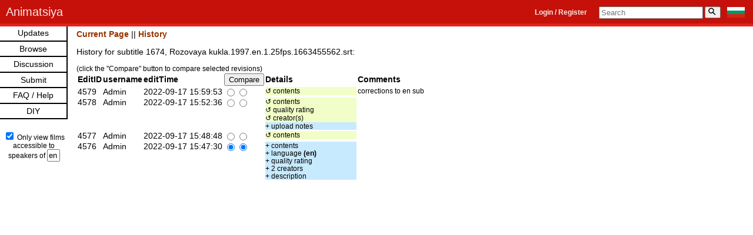

--- FILE ---
content_type: text/html; charset=UTF-8
request_url: https://animatsiya.net/subtitle.php?subtitleid=1674&history
body_size: 6826
content:
<!DOCTYPE html PUBLIC "-//W3C//DTD XHTML 1.0 Transitional//EN"
  "http://www.w3.org/TR/xhtml1/DTD/xhtml1-transitional.dtd">
<html xmlns="http://www.w3.org/1999/xhtml" xml:lang="en" lang="en">

<head>
  <meta charset="utf-8" />
<meta name="viewport" content="width=642">
<meta
  http-equiv="Content-Security-Policy"
  content="default-src 'self' https: 'unsafe-inline'; object-src 'none'; frame-ancestors 'self'; form-action 'self'; base-uri 'self'; img-src *; media-src *; script-src 'self' 'unsafe-inline' *.jquery.com vimeo.com *.vimeo.com vk.com *.vk.com dailymotion.com *.dailymotion.com youtube.com *.youtube.com rumble.com *.rumble.com https://av.prod.archive.org/jw/ https://unpkg.com/@peertube/embed-api/ connect.ok.ru rutube.ru https://cdn.jsdelivr.net/npm/vanilla-lazyload@17.8.3/; frame-src vimeo.com *.vimeo.com vk.com *.vk.com dailymotion.com *.dailymotion.com youtube.com *.youtube.com rumble.com *.rumble.com https://av.prod.archive.org/jw/ https://unpkg.com/@peertube/embed-api/ connect.ok.ru rutube.ru odysee.com"/>  <title>Animatsiya - Subtitle Overview</title>
  <link rel="stylesheet" type="text/css" href="css/style.css" />
  
	<script
		src="https://code.jquery.com/jquery-3.5.1.min.js"
		integrity="sha256-9/aliU8dGd2tb6OSsuzixeV4y/faTqgFtohetphbbj0="
		crossorigin="anonymous"></script>
	<script>
		window.jQuery || document.write('<script src="js/jquery-3.5.1.min.js"><\/script>');
	</script>
  <script src="js/appfunctions.js"></script>
  <script src="js/subtitles.parser.js"></script>
  <script src="js/youtube.external.subtitle.js"></script>
  <script src="js/dailymotion.external.subtitle.js"></script>
  <script src="js/vimeo.external.subtitle.js"></script>
  <script src="js/vk.external.subtitle.js"></script>
  <script>
const fullscreenText = 'Fullscreen';
const subText = 'sub';
//load.subtitles.js
//added offset (can be a positive or negative number)
//added multiplier (to convert to different frame rate. E.g. use "25/24" to convert from 25fps to 24fps)
//changed name of "language" to "subChoice" (there might be more than one subtitle per language)


	var oldDMPlayer	= null;
	var oldIframeID = null;
	


//https://stackoverflow.com/a/47402968
function fractionStrToDecimal(str) {
  return str.split('/').reduce((p, c) => p / c);
}

  var loadSub = function(sub, srtOrString, displayName, multiplier, offset, callback) {
	if (srtOrString === 'srt') {
    var httpRequest = new XMLHttpRequest();

    httpRequest.onreadystatechange = function() {
      if (httpRequest.readyState === XMLHttpRequest.DONE) {
        var subtitles = parser.fromSrt(httpRequest.responseText, true);

        for (var i in subtitles) {
		  //use Math.max to make sure there are no negative time values
          subtitles[i] = {
            start : Math.max(0, subtitles[i].startTime / 1000 * multiplier + offset),
            end   : Math.max(0, subtitles[i].endTime / 1000 * multiplier + offset),
            text  : subtitles[i].text
          };
        }

        callback(subtitles);
      }
    };

    httpRequest.open('GET', 'subtitles/' + sub, true);
    httpRequest.send(null);
	} else {
		var subtitles = parser.fromSrt(sub, true);

        for (var i in subtitles) {
		  //use Math.max to make sure there are no negative time values
          subtitles[i] = {
            start : Math.max(0, subtitles[i].startTime / 1000 * multiplier + offset),
            end   : Math.max(0, subtitles[i].endTime / 1000 * multiplier + offset),
            text  : subtitles[i].text
          };
        }

        callback(subtitles);
	}
  };

  var loadMultipleSub = function(subs, uniqueID, defaultSub, aspectRatio = '1') {
    var result = {};
	var Container_video_div = document.getElementById('Container_video_'+uniqueID);
	var fullscreen_container_id = 'fullscreen-container_'+uniqueID;
	var site = Container_video_div.dataset.site;
	var playerId = `video_${uniqueID}`;
	
	
	//first populate the div with the embedded video, fullscreen button, and "none" subtitle selection
	Container_video_div.innerHTML = `<div id="${fullscreen_container_id}" style="width: 480px; height: 360px; overflow: hidden; transform-origin: center;"></div>
	<button id="fullscreen-btn_${uniqueID}">${fullscreenText}</button>
	${subText}: <select id="subChoices_${uniqueID}">
	</select>`;
	
	
	if (site === 'Youtube') {
		document.getElementById(fullscreen_container_id).innerHTML = `<iframe id="${playerId}" width="100%" height="100%" src="https://www.youtube.com/embed/${uniqueID}?fs=0&modestbranding=1&iv_load_policy=3&rel=0" frameborder="0" allow="fullscreen" allowfullscreen></iframe>`;
	} else if (site === 'Dailymotion') {
		document.getElementById(fullscreen_container_id).innerHTML = `<div id="${playerId}"></div>`;
	} else if (site === 'Vimeo') {	
		document.getElementById(fullscreen_container_id).innerHTML = `<iframe id="${playerId}" width="100%" height="100%" src="https://player.vimeo.com/video/${uniqueID}" frameborder="0" webkitallowfullscreen mozallowfullscreen allowfullscreen></iframe>`;
		//document.getElementById('fullscreen-container_'+uniqueID).innerHTML = '<div id="'+playerId+'"></div>';
	} else if (site === 'VK') {
		
		const vkRegex = /(?<oid>-?\d+)_(?<id>\d+)/;
		const oid = uniqueID.match(vkRegex).groups.oid;
		const id = uniqueID.match(vkRegex).groups.id;
		document.getElementById(fullscreen_container_id).innerHTML = '<iframe id="'+playerId+'" src="https://vk.com/video_ext.php?oid='+oid+'&id='+id+'&js_api=1" width="100%" height="100%" allow="encrypted-media; fullscreen; picture-in-picture;" frameborder="0" ></iframe>';
	}


	//then do aspectRatio
    var stretchX = null;
    var stretchY = null;
    var ratio = null;	
    var mode = aspectRatio;
	
        var colon = mode.indexOf(":");
		//console.log('colon: ',colon);
        if (colon >= 0) {
            ratio = parseFloat(mode.substring(0,colon).trim()) / parseFloat(mode.substring(colon+1).trim());
			//console.log('ratio: ',ratio);
        }
        else {
            var comma = mode.indexOf(",");
            if (comma < 0) {
                stretchX = parseFloat(mode);
                stretchY = 1;
            }
            else {
                stretchX = parseFloat(mode.substring(0,comma).trim());
                stretchY = parseFloat(mode.substring(comma+1).trim());                
            }
        }	
		
	function stretchVideo(uniqueID) {
	
		let v = document.getElementById('video_'+uniqueID);
		//var fullscreen_v = document.getElementById('fullscreen-container_'+uniqueID);
	
		if (v.style.background != "black")
			v.style.background = "black";
		var transform = null;
		if (stretchX != null) {
			transform = `scale(${stretchX}, ${stretchY})`;
		}
		else if (ratio > 0) {
			if (v.style.objectFit != "contain")
				v.style.objectFit = "contain";
			
			//fullscreen_v_width = parseInt(fullscreen_v.style.width);
			//fullscreen_v_height = parseInt(fullscreen_v.style.height);
			videoRatio = 4 / 3;
			
			if (videoRatio >= ratio) {
				transform = `scaleX(${(ratio/videoRatio)})`;
			}
			else {
				transform = `scaleY(${(videoRatio/ratio)})`;
			}
		}
		if (transform != null && v.style.transform != transform)
			v.style.transform=transform;
	}
		
	stretchVideo(uniqueID);	

		
	//now go through each of the subs
	//for multiplier parameter, using fractionStrToDecimal() to convert fraction string to decimal number
	//for offset parameter, *1 to convert string to number
    Object.keys(subs).forEach(function(subChoice) {
      loadSub(subs[subChoice].sub, subs[subChoice].srtOrString, subs[subChoice].displayName, fractionStrToDecimal(subs[subChoice].multiplier), subs[subChoice].offset * 1, function(subtitles) {
        result[subChoice] = subtitles;
		
		//add the subtitle selections to the video, making the default subtitle option "selected"
		//console.log(subChoice);
		//console.log(defaultSub);
		
		if (subChoice === defaultSub) {
			document.getElementById('subChoices_'+uniqueID).innerHTML += `
			<option value="${subChoice}" selected="true">${subs[subChoice].displayName}</option>`;
		} else {
			document.getElementById('subChoices_'+uniqueID).innerHTML += `
			<option value="${subChoice}">${subs[subChoice].displayName}</option>`;
		}
		
        if (Object.keys(result).length === Object.keys(subs).length) {
		  
		  var cb = function(result) {
				//Subtitle function - (iframe, subtitles). MUST have the iframe there by this point. This var videoExternalSubtitle also gets called a few times within youtube.external.subtitle.js
				
				var iframe = document.getElementById(
										'video_'+uniqueID);
				var defaultSubtitle = result[defaultSub];
				//test
				//console.log('defaultSubtitle',defaultSubtitle);
				
				var provider;
				
				//this is where youtube.external.subtitle.js gets called (new YoutubeExternalSubtitle.Subtitle), the Youtube API gets loaded... (or Dailymotion, or Vimeo)
				if (site === 'Youtube') {
					provider = new YoutubeExternalSubtitle.Subtitle
					(
						iframe, defaultSubtitle
					);
					//console.log({provider});
				} else if (site === 'Dailymotion') {
					provider = new DailymotionExternalSubtitle.Subtitle
					(
						iframe,	defaultSubtitle
					);
				} else if (site === 'Vimeo') {
					provider = new VimeoExternalSubtitle.Subtitle
					(
						iframe,	defaultSubtitle
					);
				} else if (site === 'VK') {
					provider = new VKExternalSubtitle.Subtitle
					(
						iframe,	defaultSubtitle
					);
					//console.log({provider});
				}
				
				//event listener to change default sub to whatever's selected
				document.getElementById('subChoices_'+uniqueID).addEventListener('change', function(e) {
					var subChoice = this.value;
					//console.log('subChoice: ',subChoice);
					provider.load(result[subChoice]);
				});
				
				//fullscreen
				document.getElementById('fullscreen-btn_'+uniqueID).addEventListener('click', function(e) {
					var elem = document.getElementById('fullscreen-container_'+uniqueID);

					var openFullscreen = function() {
						//console.log({elem});
						if (elem.requestFullscreen) {
							elem.requestFullscreen();
						} else if (elem.mozRequestFullScreen) { /* Firefox */
							elem.mozRequestFullScreen();
						} else if (elem.webkitRequestFullscreen) { /* Chrome, Safari & Opera */
							elem.webkitRequestFullscreen();
						} else if (elem.msRequestFullscreen) { /* IE/Edge */
							elem.msRequestFullscreen();
						}
					};

					openFullscreen();
					});
				
				//because Dailymotion aspect ratio was changed to 4:3 after loading (it can only be loaded at 16:9), it cuts off top and bottom in fullscreen, so must change it to 16:9 while in fullscreen, and change back to 4:3 after exiting fullscreen
				//https://stackoverflow.com/a/25876513/14926023
				function fullscreenChangeHandler1() {
					if (site === 'Dailymotion') {
						var noFullscreen = !document.webkitIsFullScreen && !document.mozFullScreen && !document.msFullscreenElement;
						window.dailymotion.getPlayer(playerId)
							.then((player) => {
								//console.log({player});
								if (noFullscreen) {
									player.setAspectRatio('4:3');
								} else {
									player.setAspectRatio('16:9');
								}
							});
					}
				}

				if (document.addEventListener) {
					document.addEventListener('fullscreenchange', fullscreenChangeHandler1, false);
					document.addEventListener('mozfullscreenchange', fullscreenChangeHandler1, false);
					document.addEventListener('MSFullscreenChange', fullscreenChangeHandler1, false);
					document.addEventListener('webkitfullscreenchange', fullscreenChangeHandler1, false);
				}
		  };
		  
		  cb(result);
		  
        }
      });
    });
  };
</script>  
  <!-- <script src="js/load.subtitles.js"></script> -->
  
</head>

<body>
  
<datalist id="languages"><option value="en">English</option><option value="fr">French</option><option value="nl">Dutch</option><option value="de">German</option><option value="el">Greek</option><option value="hi">Hindi</option><option value="is">Icelandic</option><option value="it">Italian</option><option value="lt">Lithuanian</option><option value="lv">Latvian</option><option value="no">Norwegian</option><option value="fa">Persian</option><option value="pl">Polish</option><option value="pt">Portuguese</option><option value="ro">Romanian</option><option value="ru">Russian</option><option value="sc">Sardinian</option><option value="sr">Serbian</option><option value="sk">Slovak</option><option value="sl">Slovenian</option><option value="es">Spanish</option><option value="sv">Swedish</option><option value="tg">Tadjik</option><option value="uk">Ukrainian</option><option value="ur">Urdu</option><option value="cy">Welsh</option><option value="yi">Yiddish</option><option value="ja">Japanese</option><option value="ka">Georgian</option><option value="ko">Korean</option><option value="eu">Basque</option><option value="mn">Mongolian</option><option value="av">Avaric</option><option value="ce">Chechen</option><option value="ab">Abkhazian</option><option value="my">Burmese</option><option value="zh">Chinese</option><option value="bo">Tibetan</option><option value="th">Thai</option><option value="az">Azeri</option><option value="ba">Bashkir</option><option value="cv">Chuvash</option><option value="kk">Kazakh</option><option value="ky">Kirghiz</option><option value="tr">Turkish</option><option value="tt">Tatar</option><option value="ug">Uighur</option><option value="uz">Uzbek</option><option value="et">Estonian</option><option value="fi">Finnish</option><option value="hu">Hungarian</option><option value="af">Afrikaans</option><option value="sq">Albanian</option><option value="hy">Armenian</option><option value="be">Belarussian</option><option value="bn">Bengali</option><option value="bs">Bosnian</option><option value="bg">Bulgarian</option><option value="ca">Catalan</option><option value="kw">Cornish</option><option value="co">Corsican</option><option value="hr">Croatian</option><option value="cs">Czech</option><option value="da">Danish</option><option value="fo">Faroese</option><option value="ar">Arabic</option><option value="he">Hebrew</option><option value="mt">Maltese</option><option value="om">Oromo</option><option value="so">Somali</option><option value="ti">Tigrinya</option><option value="cr">Cree</option><option value="oj">Ojibwa</option><option value="vi">Vietnamese</option><option value="km">Central Khmer</option><option value="id">Indonesian</option><option value="jv">Javanese</option><option value="ms">Malay</option><option value="eo">Esperanto</option><option value="iu">Inuktitut</option><option value="pa">Punjabi</option><option value="mr">Marathi</option><option value="ne">Nepali</option><option value="te">Telugu</option><option value="ta">Tamil</option><option value="wl">(wordless)</option><option value="la">Latin</option><option value="kh">Khanty (Ostyak)</option><option value="gl">Galician</option><option value="mk">Macedonian</option><option value="cu">Church Slavonic</option><option value="ma">Mapuche</option><option value="ev">Evenki</option><option value="dt">Datooga</option><option value="gv">Manx</option></datalist><header class="navbar navbar-inverse navbar-fixed-top" aria-labelledby="sitename">
    <div class="container">
        <div class="navbar-header">
            <span><a class="navbar-brand" href="./" id="sitename">Animatsiya</a></span>
				<nav aria-label="User Menu and Search"><form 
					action="https://animatsiya.net/bg/subtitle.php?subtitleid=1674&history"
					style="float:right; margin-top: 12px; margin-right: 14px;"
					method="post"><input type="hidden" name="langIDLocalization" value="bg">
					<input type="hidden" name="viewAllFilms" value="false">
					 <button 
						type="submit"
						style="border: 0px; padding: 0px; cursor: pointer;"
						><img
						src="images/bg.svg"
						height="18px"
						width="30px"
						alt="BG"
						title="Switch to Bulgarian website"
					/></button>
				</form>
				<form action="films.php" id="mainsearch">
				<input id="mainsearch_input" type="text" name="search" placeholder="Search" value=""/>&thinsp;<button id="mainsearch_button" type="submit"><div id="mainsearch_text" >&#9906;</div></button>
			</form>				<span style="float:right; margin-top: 14px; margin-right: 20px; font-size: 12px; color:lightgrey;"> <a href="login.php" style="color:rgba(255, 255, 255, 0.9)">Login / Register</a></span>
						</nav>
        </div>
    </div>
</header>

<nav id="framecontentLeft">
    <ul class="top-level">
		<!-- <li><a href="about.php">About the Site</a></li> -->
		<li><a href="updates.php">Updates</a></li>
		<li><a href="#">Browse</a>
            <ul class="sub-level">
				<li><a href="films.php">Films</a>
					<ul class="sub-level">
                        <li><a href="films.php?animated">Animated films</a></li>
                        <li><a href="films.php?documentary">Documentaries</a></li>
                    </ul>
				</li>
				<li><a href="directorlist.php">Directors</a></li>
				<li><a href="studios.php">Studios</a></li>
				<li><a href="genres.php">Genres</a></li>
				<li><a href="techniques.php">Techniques</a></li>
				<!--<li><a href="subtitles.php">Subtitles</a></li>-->
				<li><a href="translators.php">Translators</a></li>
				<li><a href="#">By Decade</a>
					<ul class="sub-level">
                        <li><a href="decade.php?1900s">1900s</a></li>
                        <li><a href="decade.php?1910s">1910s</a></li>
                        <li><a href="decade.php?1920s">1920s</a></li>
                        <li><a href="decade.php?1930s">1930s</a></li>
                        <li><a href="decade.php?1940s">1940s</a></li>
                        <li><a href="decade.php?1950s">1950s</a></li>
                        <li><a href="decade.php?1960s">1960s</a></li>
                        <li><a href="decade.php?1970s">1970s</a></li>
                        <li><a href="decade.php?1980s">1980s</a></li>
                        <li><a href="decade.php?1990s">1990s</a></li>
                        <li><a href="decade.php?2000s">2000s</a></li>
                        <li><a href="decade.php?2010s">2010s</a></li>
                        <li><a href="decade.php?2020s">2020s</a></li>
                    </ul>
				</li>
				<li><a href="serieslist.php">Series</a></li>
            </ul>	
		</li>
		<li><a href="discussion.php">Discussion</a></li>
        <li><a href="#">Submit</a>
            <ul class="sub-level">				<li><a href="add_film.php">Add Film</a></li>
				<li><a href="add_director.php">Add Director</a></li>
				<li><a href="add_studio.php">Add Studio</a></li>
				<li><a href="add_subtitle.php">Add Subtitle</a></li>
				<li><a href="add_translator.php">Add Translator</a></li>
				<li><a href="add_series.php">Add Series</a></li>
				<li><a href="add_multiple.php">Add Multiple</a></li>
				<li><a href="site_translation.php">Site Translation</a></li>
            </ul>
        </li>		<li><a href="faq.php">FAQ / Help</a></li>
		<li><a href="diy.php">DIY</a></li>    </ul>
	<br/>
	<div style="font-size:smaller; margin:3px; text-align: center;">
		<input type="checkbox" id="langIDCheckbox" checked aria-label="Display only films accessible to speakers of selected language" /> Only view films accessible to speakers of <input type="text" id="langIDInput" list="languages" style="width:16px; padding: 1px" maxlength="2" value="en" aria-label="Language">
		<form action="https://animatsiya.net/subtitle.php?subtitleid=1674&history" method="post">
		  <input type="hidden" id="langIdHidden" name="langIDLocalization" value="en">
		  <input type="hidden" id="viewAllFilmsHidden" name="viewAllFilms" value="">
		  <input type="hidden" style="margin-top:3px" id="goButton" value="Update">
		</form>
	</div>
	<div id="navTest"></div>
	<div style="display:none" id="existingLangIDLocalization">en</div>
	<div style="display:none" id="existingViewAllFilms">0</div>

</nav>
<script>

const langIDInput = document.getElementById('langIDInput');
const langIDCheckbox = document.getElementById('langIDCheckbox');
const langIdHidden = document.getElementById('langIdHidden');
const viewAllFilmsHidden = document.getElementById('viewAllFilmsHidden');
const existingLangIDLocalization = document.getElementById('existingLangIDLocalization');
const existingViewAllFilms = document.getElementById('existingViewAllFilms');
const goButton = document.getElementById('goButton');

const langIDs = [].map.call(document.querySelectorAll('#languages option'), el => el.value);

const langIDTest = document.getElementById('navTest');
const pathname = window.location.pathname;

function getLangIDAndValidity () {
	const userVal = langIDInput.value;
	const langID = userVal.length === 2 ? userVal : null;
	const langIDIsValid = langID && langIDs.includes(langID) && langID !== 'wl';
	return [langID, langIDIsValid];
}

function updateLocalizationFormInputs () {
	const [langID, langIDIsValid] = getLangIDAndValidity();
	const viewAllFilms = !langIDCheckbox.checked;
	langIDInput.style.border = langIDIsValid ? '' : '2px solid red';
	if (langIDIsValid) langIdHidden.value = langID;
	viewAllFilmsHidden.value = viewAllFilms;
	//decide "Go" button visibility
	//get previous LangID and viewAllFilms values from server session
	console.log(existingLangIDLocalization.textContent, langIdHidden.value, existingViewAllFilms.textContent, viewAllFilms);
	const settingsHaveChanged = existingLangIDLocalization.textContent != langIdHidden.value || existingViewAllFilms.textContent != viewAllFilms;
	if (settingsHaveChanged) {
		goButton.type = 'submit';
	} else {
		goButton.type = 'hidden';
	}
	
}

function decideGoButtonVisibility () {
}

langIDCheckbox.addEventListener('click', (e) => {
		updateLocalizationFormInputs();
	});
	  
langIDInput.addEventListener('input', (e) => {
		updateLocalizationFormInputs();
	});
</script>
<div id="maincontent">	<p style="margin-top:0px;"><a href="subtitle.php?subtitleid=1674">Current Page</a> || <a href="subtitle.php?subtitleid=1674&amp;history">History</a><p>
	History for subtitle 1674, Rozovaya kukla.1997.en.1.25fps.1663455562.srt:
		<form action="/subtitle.php" method="get"><table class="history">
		<input type="hidden" id="subtitleid" name="subtitleid" value="1674">
		
		<small>(click the "Compare" button to compare selected revisions)</small>
		<tr>
			<th>EditID</th>
			<th>username</th>
			<th class="editTime">editTime</th>
			<th><input type="submit" name="compare" value="Compare" /></th>
			<th class="Details">Details</th>
			<th>Comments</th>
		</tr>

						<tr>
				<td>4579</td>
				<td>Admin</td>
				<td>2022-09-17 15:59:53</td>
				<td><input type="radio" name="left" value="4579"
			 checked><input type="radio" name="right" value="4579"
			 checked></td><td><div class="changes"><small><span class="modified">&#x21ba; contents</span></small></div></td><td><small>corrections to en sub</small></td>					
					</tr>
									<tr>
				<td>4578</td>
				<td>Admin</td>
				<td>2022-09-17 15:52:36</td>
				<td><input type="radio" name="left" value="4578"
			 checked><input type="radio" name="right" value="4578"
			 checked></td><td><div class="changes"><small><span class="modified">&#x21ba; contents</span><span class="modified">&#x21ba; quality rating</span><span class="modified">&#x21ba; creator(s)</span><span class="added">+ upload notes</span></small></div></td><td><small></small></td>					
					</tr>
									<tr>
				<td>4577</td>
				<td>Admin</td>
				<td>2022-09-17 15:48:48</td>
				<td><input type="radio" name="left" value="4577"
			 checked><input type="radio" name="right" value="4577"
			 checked></td><td><div class="changes"><small><span class="modified">&#x21ba; contents</span></small></div></td><td><small></small></td>					
					</tr>
									<tr>
				<td>4576</td>
				<td>Admin</td>
				<td>2022-09-17 15:47:30</td>
				<td><input type="radio" name="left" value="4576"
			 checked><input type="radio" name="right" value="4576"
			 checked></td><td><div class="changes"><small><span class="added">+ contents</span><span class="added">+ language <b>(en)</b></span><span class="added">+ quality rating</span><span class="added">+ 2&nbsp;creators</span><span class="added">+ description</span></small></div></td><td><small></small></td>					
					</tr>
					 </table></form>   </div>
  </body>
  </html>
  
  

--- FILE ---
content_type: application/javascript
request_url: https://animatsiya.net/js/vk.external.subtitle.js
body_size: 7113
content:
(function (global, factory) {
    typeof exports === 'object' && typeof module !== 'undefined' ? module.exports = factory() :
    typeof define === 'function' && define.amd ? define(factory) :
    (global = typeof globalThis !== 'undefined' ? globalThis : global || self, global.VKExternalSubtitle = factory());
}(this, (function () { 'use strict';

    /*! *****************************************************************************
    Copyright (c) Microsoft Corporation.
    Permission to use, copy, modify, and/or distribute this software for any
    purpose with or without fee is hereby granted.
    THE SOFTWARE IS PROVIDED "AS IS" AND THE AUTHOR DISCLAIMS ALL WARRANTIES WITH
    REGARD TO THIS SOFTWARE INCLUDING ALL IMPLIED WARRANTIES OF MERCHANTABILITY
    AND FITNESS. IN NO EVENT SHALL THE AUTHOR BE LIABLE FOR ANY SPECIAL, DIRECT,
    INDIRECT, OR CONSEQUENTIAL DAMAGES OR ANY DAMAGES WHATSOEVER RESULTING FROM
    LOSS OF USE, DATA OR PROFITS, WHETHER IN AN ACTION OF CONTRACT, NEGLIGENCE OR
    OTHER TORTIOUS ACTION, ARISING OUT OF OR IN CONNECTION WITH THE USE OR
    PERFORMANCE OF THIS SOFTWARE.
    ***************************************************************************** */

    var __assign = function() {
        __assign = Object.assign || function __assign(t) {
            for (var s, i = 1, n = arguments.length; i < n; i++) {
                s = arguments[i];
                for (var p in s) if (Object.prototype.hasOwnProperty.call(s, p)) t[p] = s[p];
            }
            return t;
        };
        return __assign.apply(this, arguments);
    };

    var Container = /** @class */ (function () {
        function Container() {
            this.window = null;
            this.document = null;
            this.VK = null;
            this.initService = null;
        }
        Container.prototype.setWindow = function (window) {
            this.window = window;
        };
        Container.prototype.getWindow = function () {
            return this.window;
        };
        Container.prototype.setDocument = function (document) {
            this.document = document;
        };
        Container.prototype.getDocument = function () {
            return this.document;
        };
        Container.prototype.setVK = function (VK) {
            this.VK = VK;
        };
        Container.prototype.getVK = function () {
            return this.VK;
        };
        Container.prototype.setInitService = function (initService) {
            this.initService = initService;
        };
        Container.prototype.getInitService = function () {
            return this.initService;
        };
        return Container;
    }());
    var DIC = new Container();

    var CSS = {
        ID: 'vk-external-subtitle-style',
        CLASS: 'vk-external-subtitle',
        FULLSCREEN: 'fullscreen',
        FULLSCREEN_IGNORE: 'fullscreen-ignore'
    };
	
	//check if VK iframe API script is loaded
    var iframeApiScriptAdded = function (document) {
        var scripts = document.getElementsByTagName('script');
        for (var i = 0; i < scripts.length; i++) {
            var src = scripts[i].src;
            if (src && src.indexOf('https://vk.com/js/api/videoplayer.js') !== -1) {
                return true;
            }
        }
        return false;
    };
	
	//add VK iframe API script
    var addIframeApiScript = function (document) {
		//VK
        var tag = document.createElement('script');
        tag.src = 'https://vk.com/js/api/videoplayer.js'; 
        var firstScriptTag = document.getElementsByTagName('script')[0];
        firstScriptTag.parentNode.insertBefore(tag, firstScriptTag);
    };
	
	//if VK iframe API script isn't present, add it
    var grantIframeApiScript = function (document) {
        if (!iframeApiScriptAdded(document)) {
            addIframeApiScript(document);
        }
    };
    var iframeApiLoaded = function (window) {
        return !!(window.VK && window.VK.VideoPlayer);
    };
	//check every 0.1 seconds if isReady finished executing, and if it did, execute onComplete
    var waitFor = function (isReady, onComplete) {
        if (isReady()) {
            onComplete();
            return;
        }
        var interval = setInterval(function () {
            if (isReady()) {
                clearInterval(interval);
                onComplete();
            }
        }, 100);
    };
    var getFullscreenElement = function (document) {
        return document.fullscreenElement ||
            document.webkitFullscreenElement ||
            document.webkitCurrentFullScreenElement ||
            document.mozFullScreenElement ||
            document.msFullscreenElement;
    };
    var getSubtitles = function (container) {
        var initService = DIC.getInitService();
        return initService.getSubtitles().filter(function (subtitle) { return subtitle.isInContainer(container); });
    };
    var getFullscreenSubtitle = function (fullscreenElement) {
        if (!fullscreenElement) {
            return null;
        }
        if (fullscreenElement.videoExternalSubtitle) {
            return fullscreenElement.videoExternalSubtitle;
        }
        var elements = getSubtitles(fullscreenElement);
        if (elements.length > 0) {
            return elements[0];
        }
        return null;
    };
    var fullscreenChangeHandler = function () {
        var document = DIC.getDocument();
        var fullscreenElement = getFullscreenElement(document);
        var isFullscreen = !!fullscreenElement;
        var fullscreenSubtitle = getFullscreenSubtitle(fullscreenElement);
        var subtitles = getSubtitles(document);
        for (var _i = 0, subtitles_1 = subtitles; _i < subtitles_1.length; _i++) {
            var subtitle = subtitles_1[_i];
            subtitle.setIsFullscreenActive(isFullscreen ? fullscreenSubtitle === subtitle : null);
        }
    };
    var globalStylesAdded = function (document) {
        return !!document.getElementById(CSS.ID);
    };
	
	//Creating text outline CSS:
	//https://owumaro.github.io/text-stroke-generator/
	//Roboto, 17px, stroke size 3
    var addGlobalStyles = function (document) {
        var style = document.createElement('style');
        style.id = CSS.ID;
        style.type = 'text/css';
        style.innerHTML = "\n    ." + CSS.CLASS + " { position: absolute; display: none; z-index: 0; pointer-events: none; color: #fff; font-family: Roboto, arial, sans-serif; font-weight: normal; font-size: 17px; text-align: center; letter-spacing: 1.3px; text-shadow: rgb(6, 16, 20) 3px 0px 0px, rgb(6, 16, 20) 2.83487px 0.981584px 0px, rgb(6, 16, 20) 2.35766px 1.85511px 0px, rgb(6, 16, 20) 1.62091px 2.52441px 0px, rgb(6, 16, 20) 0.705713px 2.91581px 0px, rgb(6, 16, 20) -0.287171px 2.98622px 0px, rgb(6, 16, 20) -1.24844px 2.72789px 0px, rgb(6, 16, 20) -2.07227px 2.16926px 0px, rgb(6, 16, 20) -2.66798px 1.37182px 0px, rgb(6, 16, 20) -2.96998px 0.42336px 0px, rgb(6, 16, 20) -2.94502px -0.571704px 0px, rgb(6, 16, 20) -2.59586px -1.50383px 0px, rgb(6, 16, 20) -1.96093px -2.27041px 0px, rgb(6, 16, 20) -1.11013px -2.78704px 0px, rgb(6, 16, 20) -0.137119px -2.99686px 0px, rgb(6, 16, 20) 0.850987px -2.87677px 0px, rgb(6, 16, 20) 1.74541px -2.43999px 0px, rgb(6, 16, 20) 2.44769px -1.73459px 0px, rgb(6, 16, 20) 2.88051px -0.838247px 0px; }\n    ." + CSS.CLASS + " span { background: none; padding: 1px 4px; display: inline-block; margin-bottom: 2px; }\n    ." + CSS.CLASS + "." + CSS.FULLSCREEN_IGNORE + " { display: none !important; }\n    ." + CSS.CLASS + "." + CSS.FULLSCREEN + " { z-index: 3000000000; }\n    ." + CSS.FULLSCREEN + " span { letter-spacing: 0.3vh; text-shadow: rgb(0, 0, 0) 5px 0px 0px, rgb(0, 0, 0) 4.90033px 0.993347px 0px, rgb(0, 0, 0) 4.60531px 1.94709px 0px, rgb(0, 0, 0) 4.12668px 2.82321px 0px, rgb(0, 0, 0) 3.48353px 3.58678px 0px, rgb(0, 0, 0) 2.70151px 4.20736px 0px, rgb(0, 0, 0) 1.81179px 4.6602px 0px, rgb(0, 0, 0) 0.849836px 4.92725px 0px, rgb(0, 0, 0) -0.145998px 4.99787px 0px, rgb(0, 0, 0) -1.13601px 4.86924px 0px, rgb(0, 0, 0) -2.08073px 4.54649px 0px, rgb(0, 0, 0) -2.94251px 4.04248px 0px, rgb(0, 0, 0) -3.68697px 3.37732px 0px, rgb(0, 0, 0) -4.28444px 2.57751px 0px, rgb(0, 0, 0) -4.71111px 1.67494px 0px, rgb(0, 0, 0) -4.94996px 0.7056px 0px, rgb(0, 0, 0) -4.99147px -0.291871px 0px, rgb(0, 0, 0) -4.83399px -1.27771px 0px, rgb(0, 0, 0) -4.48379px -2.2126px 0px, rgb(0, 0, 0) -3.95484px -3.05929px 0px, rgb(0, 0, 0) -3.26822px -3.78401px 0px, rgb(0, 0, 0) -2.4513px -4.35788px 0px, rgb(0, 0, 0) -1.53666px -4.75801px 0px, rgb(0, 0, 0) -0.560763px -4.96846px 0px, rgb(0, 0, 0) 0.437495px -4.98082px 0px, rgb(0, 0, 0) 1.41831px -4.79462px 0px, rgb(0, 0, 0) 2.34258px -4.41727px 0px, rgb(0, 0, 0) 3.17346px -3.86382px 0px, rgb(0, 0, 0) 3.87783px -3.15633px 0px, rgb(0, 0, 0) 4.4276px -2.32301px 0px, rgb(0, 0, 0) 4.80085px -1.39708px 0px, rgb(0, 0, 0) 4.98271px -0.415447px 0px; }\n  ";
        var head = document.getElementsByTagName('head')[0] || document.documentElement;
        head.insertBefore(style, head.firstChild);
        document.addEventListener('fullscreenchange', fullscreenChangeHandler);
        document.addEventListener('webkitfullscreenchange', fullscreenChangeHandler);
        document.addEventListener('mozfullscreenchange', fullscreenChangeHandler);
        document.addEventListener('MSFullscreenChange', fullscreenChangeHandler);
    };
    var InitService = /** @class */ (function () {
        function InitService() {
            this.subtitles = [];
        }
        InitService.prototype.getSubtitles = function () {
            return this.subtitles;
        };
        InitService.prototype.addSubtitle = function (subtitle) {
            this.subtitles.push(subtitle);
        };
        InitService.prototype.removeSubtitle = function (subtitle) {
            var index = this.subtitles.indexOf(subtitle);
            if (index !== -1) {
                this.subtitles.splice(index, 1);
            }
        };
        InitService.prototype.grantIframeApi = function (cb) {
            if (DIC.getVK() !== null) {
                cb();
                return;
            }
            var window = DIC.getWindow();
            var document = DIC.getDocument();
            waitFor(function () {
                return iframeApiLoaded(window);
            }, function () {
                DIC.setVK(window.VK);
				//console.log('window.VK');
                cb();
            });
            grantIframeApiScript(document);
        };
        InitService.prototype.grantGlobalStyles = function () {
            var document = DIC.getDocument();
            if (!globalStylesAdded(document)) {
                addGlobalStyles(document);
            }
        };
        return InitService;
    }());
    var init = function (window) {
        DIC.setWindow(window);
        DIC.setDocument(window.document);
        DIC.setInitService(new InitService());
    };

    var getCacheName = function (seconds) {
        return Math.floor(seconds / 10);
    };
    var getCacheNames = function (start, end) {
        var cacheNames = [];
        var endCacheName = getCacheName(end);
        for (var i = getCacheName(start); i <= endCacheName; i++) {
            cacheNames.push(i);
        }
        return cacheNames;
    };
    var buildCache = function (subtitles) {
        var cache = {};
        for (var _i = 0, subtitles_1 = subtitles; _i < subtitles_1.length; _i++) {
            var subtitle = subtitles_1[_i];
            for (var _a = 0, _b = getCacheNames(subtitle.start, subtitle.end); _a < _b.length; _a++) {
                var cacheName = _b[_a];
                if (!cache[cacheName]) {
                    cache[cacheName] = [];
                }
                cache[cacheName].push(subtitle);
            }
        }
        return cache;
    };
    var getSubtitleFromCache = function (seconds, builtCache) {
        if (!builtCache) {
            return null;
        }
        var cache = builtCache[getCacheName(seconds)];
        if (!cache) {
            return null;
        }
        for (var _i = 0, cache_1 = cache; _i < cache_1.length; _i++) {
            var subtitle = cache_1[_i];
            if (seconds >= subtitle.start && seconds <= subtitle.end) {
                return subtitle;
            }
        }
        return null;
    };
    var addQueryStringParameterToUrl = function (url, qsParameters) {
        var hashIndex = url.indexOf('#');
        var hash = '';
        if (hashIndex !== -1) {
            hash = url.substr(hashIndex);
            url = url.substr(0, hashIndex);
        }
        var qsIndex = url.indexOf('?');
        var qs = '';
        if (qsIndex !== -1) {
            qs = url.substr(qsIndex);
            url = url.substr(0, qsIndex);
        }
        for (var _i = 0, _a = Object.keys(qsParameters); _i < _a.length; _i++) {
            var qsParameterName = _a[_i];
            qs += "" + (qs === '' ? '?' : '&') + qsParameterName + "=" + qsParameters[qsParameterName];
        }
        return "" + url + qs + hash;
    };
	//the src of the iframe (embed)
    var getIframeSrc = function (src) {
        var newSrc = src;
		//Youtube-specific iframe safety check that isn't needed
    /*  if (newSrc.indexOf('enablejsapi=1') === -1) {
            newSrc = addQueryStringParameterToUrl(newSrc, { enablejsapi: '1' });
        }
        if (newSrc.indexOf('html5=1') === -1) {
            newSrc = addQueryStringParameterToUrl(newSrc, { html5: '1' });
        }
        if (newSrc.indexOf('playsinline=1') === -1) {
            newSrc = addQueryStringParameterToUrl(newSrc, { playsinline: '1' });
        }
        if (newSrc.indexOf('fs=') === -1) {
            newSrc = addQueryStringParameterToUrl(newSrc, { fs: '0' });
        } 
	*/
        return newSrc;
    };
    var createSubtitleElement = function (iframe, subtitle) {
        var document = DIC.getDocument();
        var element = document.createElement('div');
        element.videoExternalSubtitle = subtitle;
        iframe.parentNode.insertBefore(element, iframe.nextSibling);
        return element;
    };
    var isStateChanged = function (prevState, nextState) {
        for (var _i = 0, _a = Object.keys(nextState); _i < _a.length; _i++) {
            var propertyName = _a[_i];
            if (prevState[propertyName] !== nextState[propertyName]) {
                return true;
            }
        }
        return false;
    };
    var renderClassName = function (isFullscreenActive) {
        var classes = [CSS.CLASS];
        if (isFullscreenActive !== null) {
            classes.push(isFullscreenActive ? CSS.FULLSCREEN : CSS.FULLSCREEN_IGNORE);
        }
        return classes.join(' ');
    };
    var renderText = function (text) {
        return "<span>" + (text === null ? '' : text).replace(/(?:\r\n|\r|\n)/g, '</span><br /><span>') + "</span>";
    };
    var getFrameRect = function (iframe, controlsVisible) {
        var height = iframe.offsetHeight;
        return {
            x: iframe.offsetLeft - iframe.scrollLeft + iframe.clientLeft,
            y: iframe.offsetTop - iframe.scrollTop + iframe.clientTop,
            width: iframe.offsetWidth,
            height: height,
            bottomPadding: height < 200 && !controlsVisible ? 20 : 30
        };
    };
    var renderSubtitle = function (element, player, iframe, isFullscreenActive, text, controlsVisible) {
		//console.log('player: ', player);
		
        element.className = renderClassName(isFullscreenActive);
        element.innerHTML = renderText(text);
        element.style.display = text === null ? '' : 'block';
		//TODO for the first parameter in getFrameRect, player.getIframe() method from youtube, for returning the DOM node for the embedded <iframe>, doesn't exist for VK
        if (player) {
            var frame = getFrameRect(iframe, controlsVisible);
            element.style.visibility = 'hidden';
            element.style.top = frame.y + "px";
            element.style.left = frame.x + "px";
            element.style.maxWidth = frame.width - 20 + "px";
            element.style.fontSize = frame.height / 300 + "em";
            element.style.top = frame.y + frame.height - frame.bottomPadding - element.offsetHeight + "px";
            element.style.left = frame.x + (frame.width - element.offsetWidth) / 2 + "px";
            element.style.visibility = '';
        }
    };
	
    var Subtitle = /** @class */ (function () {
        function Subtitle(iframe, subtitles, renderMethod) {
            var _this = this;
            if (subtitles === void 0) { subtitles = []; }
            if (renderMethod === void 0) { renderMethod = null; }
            this.cache = null;
            this.timeChangeInterval = 0;
            this.controlsHideTimeout = 0;
            this.player = null;
			this.iframe = iframe; //for renderSubtitle only, for VK
            this.videoId = null;
            this.element = null;
            this.renderMethod = null;
            this.state = {
                text: null,
                isFullscreenActive: null,
                controlsVisible: true
            };
            this.onTimeChange = function () {
				var seconds = _this.player.getCurrentTime();
				//console.log({seconds});
				var subtitle = getSubtitleFromCache(seconds, _this.cache);
				_this.setState({ text: subtitle ? subtitle.text : null });
            };
            this.onControlsHide = function () {
                _this.setState({ controlsVisible: false });
            };
			
			var playlist = null;
			var playlistArray = null;
			var nextPosition = null;
			var preferredSubtitle = null;
			var firstVideoUniqueID = document.querySelector('[id^="video_"]').id.substr(6);
			//search for ID that begins with "video_"
			//substr(6) to take out the "video_" at the beginning
				//console.log('videoID: ', _this.videoId);
				//console.log('firstVideoUniqueID: ', firstVideoUniqueID.substr(6));
			var reloadInNormalMode = null;
			var defaultVideoIsOkay = 0;
			var atLeast1OtherVideoIsOkay = 0;


				
			if (getQueryVariable('playlist')) {
			
				//if this is the FIRST video,
				//TODO only if player if ready for FIRST video, else try NEXT video (should first video be automatically removed? And maybe a signal sent to server through AJAX? Some file edited, an error_log added?), else if no videos are good, redirect to next one in playlist. So if there is playlist in URL, but not the marker never turns on, somehow redirect it (must count how many videos in page?)
				//change "defaultVideoReadiness" div with "display: none" from "unready" to "ready". Have event listener on that div, if text === ready, then start the playlist code
					
				//display playlist message to user
				$('#below_video_message').html('You are in playlist mode. <a href="'+location.protocol + '//' + location.host + location.pathname + '?filmid=' + getQueryVariable('filmid')*1 +'">Click here</a> to exit playlist mode.');
					
				playlist = getQueryVariable('playlist');
				//console.log('playlist: ', playlist);
				
				playlistArray = playlist.split('-');
				//console.log('playlistArray: ', playlistArray);
				//console.log('playlistArray.length: ', playlistArray.length);
				
				nextPosition = null;
				if (getQueryVariable('position')) {
					nextPosition = getQueryVariable('position')*1+1;
					
					//if this is the last film
					if (nextPosition > playlistArray.length) {
						if (getQueryVariable('loop') === 1) {
							//if it is set to loop, go back to film with position #1 in playlist
							nextPosition = 1;
						} else {
							reloadInNormalMode = 1;
						}
					}
				} else {
					//check if this is the 1st film in playlist
					if (playlistArray[0] == getQueryVariable('filmid')) {
						nextPosition = 2;
					} else {
						nextPosition = 1;
					}
				}
				
			}

				
            this.onPlayerReady = function () {
                _this.videoId = _this.getCurrentVideoId();
				
				if (getQueryVariable('playlist')) {
					
					//autoplay, first try the default, then try to play another video that can be played on site without errors. This must be explicitly allowed in firefox in "site permissions" (to left of URL)
					if (_this.videoId === firstVideoUniqueID) {
						_this.player.play().then( () =>
						defaultVideoIsOkay++);
					} else if (defaultVideoIsOkay === 0 && atLeast1OtherVideoIsOkay === 0) {
						_this.player.play().then( () =>
						atLeast1OtherVideoIsOkay++);
					}
					
					//now make the video "imitation-fullscreen", whichever video it is, unless there is a "nofullscreen=1"
					if (!getQueryVariable('nofullscreen')) {
						if (defaultVideoIsOkay === 1 || atLeast1OtherVideoIsOkay === 1) {

							let fullScreenContainerID = 'fullscreen-container_'+_this.videoId;
							
							//change CSS to mimic fullscreen
							$(function(){
							  $('#framecontentLeft').css({ width: '0px', visibility: 'hidden' });
							  $('#maincontent').css({ left: '0px', top: '0px', padding: '0' });
							  $('nav').css({ visibility: 'hidden' });
							  $('#maincontent p:first').css({ display: 'none' });
							  
							  $("#below_video_message").css({ top: window.innerHeight+5 + 'px'});
							  
							  $("#likeAndBookmark").css({ top: window.innerHeight-15 + 'px', left: window.innerWidth-65 + 'px' });
							  
							  $('#'+fullScreenContainerID).css({ width: window.innerWidth-15 + 'px', height: window.innerHeight-15 + 'px' });

							  $(window).resize(function(){
								$('#'+fullScreenContainerID).css({ width: window.innerWidth-15 + 'px', height: window.innerHeight-15 + 'px' });
								$("#below_video_message").css({ top: window.innerHeight+5 + 'px' });
								$("#likeAndBookmark").css({ top: window.innerHeight-15 + 'px', left: window.innerWidth-65 + 'px' });
							  });
							});					
						}
					}
					
					//select preferred subtitle
					if (getQueryVariable('subtitle')) {
						preferredSubtitle = getQueryVariable('subtitle');
						
						if (preferredSubtitle === 'none') {
							//TODO different languages
							document.getElementById('subChoices_'+firstVideoUniqueID).value = 'None';
							
							//must trigger "change", otherwise subtitle doesn't change from default
							let changeEvent = new Event('change');
							
							document.getElementById('subChoices_'+firstVideoUniqueID).dispatchEvent(changeEvent);
						}
					}
					
				}
            };
			
            this.onPlayerPlaying = function (e) {
				//console.log('onPlayerPlaying');
                if (_this.videoId !== _this.getCurrentVideoId()) {
                    return;
                }
                _this.start();
			};
			
			this.onPlayerPause = function (e) {
                if (_this.videoId !== _this.getCurrentVideoId()) {
                    return;
                }
                _this.stop();
			};
			
			this.onPlayerEnded = function (e) {
				_this.stop();
				_this.setState({ text: null });
				
				//redirect after finishing, if it's a playlist
				if (playlist) {
					
					let redirectLocation = location.protocol + '//' + location.host + location.pathname + '?filmid='+playlistArray[nextPosition-1]+'&playlist='+playlist+'&position='+nextPosition;
					
					if (getQueryVariable('loop') === 1) {
						redirectLocation += '&loop=1';
					}
					
					if (getQueryVariable('nofullscreen') === 1) {
						redirectLocation += '&nofullscreen=1';
					}
					
					if (preferredSubtitle) {
						redirectLocation += '&subtitle='+preferredSubtitle;
					}
					
					if (reloadInNormalMode) {
						redirectLocation = location.protocol + '//' + location.host + location.pathname + '?filmid=' + getQueryVariable('filmid')*1;
					}
					
					window.location = redirectLocation;
				}
            };
			
			this.onPlayerError = function (e) {
				_this.videoId = _this.getCurrentVideoId();
				console.log ('onPlayerError videoID: ', _this.videoId);
			}
			
            if (iframe.videoExternalSubtitle) {
                throw new Error('VKExternalSubtitle: subtitle is already added for this element');
            }
            iframe.videoExternalSubtitle = this;
            var src = getIframeSrc(iframe.src);
            if (iframe.src !== src) {
                iframe.src = src;
            }
            this.load(subtitles);
            this.element = createSubtitleElement(iframe, this);
            this.renderMethod = renderMethod === null ? renderSubtitle : renderMethod;
            var initService = DIC.getInitService();
            initService.grantGlobalStyles();
            initService.addSubtitle(this);
            this.render();
            initService.grantIframeApi(function () {
				//console.log('initService.grantIframeApi');
				//TODO remove this test?
			//	if (typeof VK !== 'undefined') {
			//		console.log('player exists');
			//		VK.Player.destroy(iframe.id);
			//	} else {
			//		console.log('no player exists');
			//	}
				
                var VK = DIC.getVK();
				//console.log({VK});
				//test
			//	if (VK.Player) {
			//		console.log('2player exists');
			//	var options = {
			//		id: iframe.id.substr(6) //TODO, might not be best way to get video ID, based on the iframe ID being "video_VIDEOID"
				//	width: 100%, 
				//	height: 100%
			//	};
			//		console.log(VK.Player);
			//	}
				//console.log('iframe.id: ', iframe.id);
                _this.player = new VK.VideoPlayer(iframe);
				//console.log('_this.player: ', _this.player);
				//TODO, might not be best way to get video ID, based on the iframe ID being "video_VIDEOID"
                _this.player.on('inited', _this.onPlayerReady);
                //_this.player.addEventListener('onStateChange', _this.onPlayerStateChange);
				_this.player.on('started', _this.onPlayerPlaying);
				_this.player.on('resumed', _this.onPlayerPlaying);
				_this.player.on('paused', _this.onPlayerPause);
				_this.player.on('ended', _this.onPlayerEnded);
				_this.player.on('error', _this.onPlayerError); 
				//TODO VK recommends using .catch() on each method call instead of globally listening for error events.
            });
        }
        Subtitle.prototype.load = function (subtitles) {
            this.cache = buildCache(subtitles);
        };
        Subtitle.prototype.setIsFullscreenActive = function (isFullscreenActive) {
            this.setState({ isFullscreenActive: isFullscreenActive });
        };
        Subtitle.prototype.destroy = function () {
            this.stop();
			this.player.getVideoId().then((id) => {
				this.player.destroy(id);
				document.getElementById(id).videoExternalSubtitle = null; //TODO replaced player.getiframe() from youtube, maybe there's a better way
			});
            this.element.parentNode.removeChild(this.element);
            this.player.off('inited', this.onPlayerReady);
			this.player.off('started', this.onPlayerPlaying);
			this.player.off('resumed', this.onPlayerPlaying);
			this.player.off('paused', this.onPlayerPause);
			this.player.off('ended', this.onPlayerEnded);
            this.player.off('error', this.onPlayerError);
            var initService = DIC.getInitService();
            initService.removeSubtitle(this);
        };
        Subtitle.prototype.render = function () {
            this.renderMethod(this.element, this.player, this.iframe, this.state.isFullscreenActive, this.state.text, this.state.controlsVisible); //might have to add iframe parameter in here for vk.
        };
        Subtitle.prototype.isInContainer = function (container) {
            return container.contains(this.element) || container === this.element;
        };
        Subtitle.prototype.setState = function (state) {
            var prevState = this.state;
            var nextState = __assign(__assign({}, prevState), state);
            if (!isStateChanged(prevState, nextState)) {
                return;
            }
            this.state = nextState;
            this.render();
        };
        Subtitle.prototype.start = function () {
            this.stop();
            var window = DIC.getWindow();
            this.timeChangeInterval = window.setInterval(this.onTimeChange, 500);
            this.controlsHideTimeout = window.setTimeout(this.onControlsHide, 3000);
			this.onTimeChange();
        };
        Subtitle.prototype.stop = function () {
            var window = DIC.getWindow();
            window.clearInterval(this.timeChangeInterval);
            window.clearTimeout(this.controlsHideTimeout);
            this.setState({ controlsVisible: true });
        };
        Subtitle.prototype.getCurrentVideoId = function () {
			//TODO currently doesn't do anything
			return null;
			//var currentVideoId =
		//	this.player.getVideoId().then((id) => {
				//console.log('id: ', id);
		//		return id;}
		//		);
			//console.log('currentVideoId: ', currentVideoId);
            //return currentVideoId;
        };
        return Subtitle;
    }());

    init(window);
	
    var vk_external_subtitle = { Subtitle: Subtitle };

    return vk_external_subtitle;

})));